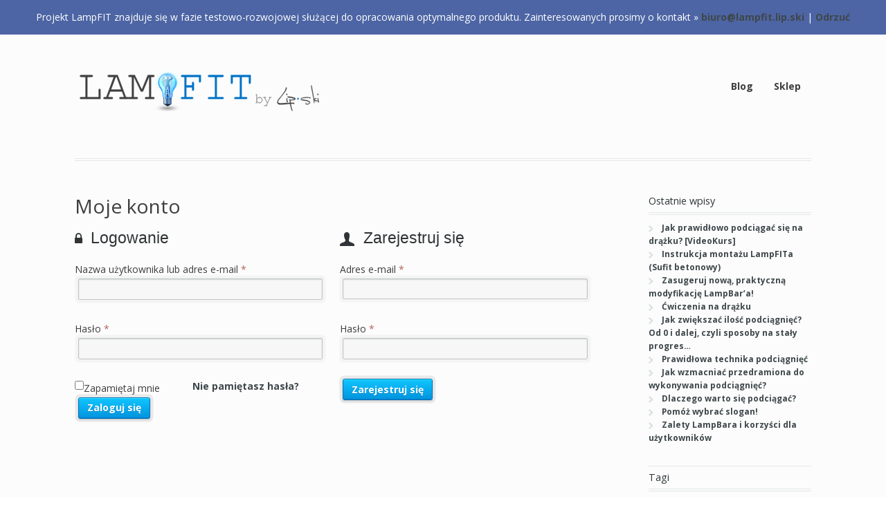

--- FILE ---
content_type: text/html; charset=UTF-8
request_url: https://lampfit.lip.ski/moje-konto/
body_size: 12212
content:
<!DOCTYPE html>
<html lang="pl-PL" class=" ">
<head>

<meta charset="UTF-8" />

<title>Moje konto &#8902; LampFIT | LampoDrążek</title>
<meta http-equiv="Content-Type" content="text/html; charset=UTF-8" />
<link rel="stylesheet" type="text/css" href="https://lampfit.lip.ski/wp-content/themes/mystile/style.css" media="screen" />
<link rel="pingback" href="https://lampfit.lip.ski/xmlrpc.php" />
<meta name='robots' content='noindex, follow' />

	<!-- This site is optimized with the Yoast SEO plugin v21.6 - https://yoast.com/wordpress/plugins/seo/ -->
	<link rel="canonical" href="https://lampfit.lip.ski/moje-konto/" />
	<meta property="og:locale" content="pl_PL" />
	<meta property="og:type" content="article" />
	<meta property="og:title" content="Moje konto &#8902; LampFIT | LampoDrążek" />
	<meta property="og:url" content="https://lampfit.lip.ski/moje-konto/" />
	<meta property="og:site_name" content="LampFIT | LampoDrążek" />
	<meta property="article:publisher" content="https://www.facebook.com/GrandInnovate" />
	<meta property="og:image" content="http://lampfit.lip.ski/wp-content/uploads/2016/04/lampfit_logo512.png" />
	<script type="application/ld+json" class="yoast-schema-graph">{"@context":"https://schema.org","@graph":[{"@type":"WebPage","@id":"https://lampfit.lip.ski/moje-konto/","url":"https://lampfit.lip.ski/moje-konto/","name":"Moje konto &#8902; LampFIT | LampoDrążek","isPartOf":{"@id":"https://lampfit.lip.ski/#website"},"datePublished":"2013-03-13T11:51:31+00:00","dateModified":"2013-03-13T11:51:31+00:00","breadcrumb":{"@id":"https://lampfit.lip.ski/moje-konto/#breadcrumb"},"inLanguage":"pl-PL","potentialAction":[{"@type":"ReadAction","target":["https://lampfit.lip.ski/moje-konto/"]}]},{"@type":"BreadcrumbList","@id":"https://lampfit.lip.ski/moje-konto/#breadcrumb","itemListElement":[{"@type":"ListItem","position":1,"name":"Strona główna","item":"https://lampfit.lip.ski/"},{"@type":"ListItem","position":2,"name":"Moje konto"}]},{"@type":"WebSite","@id":"https://lampfit.lip.ski/#website","url":"https://lampfit.lip.ski/","name":"LampFIT | LampoDrążek","description":"Lampy do... treningu i nie tylko!","publisher":{"@id":"https://lampfit.lip.ski/#organization"},"potentialAction":[{"@type":"SearchAction","target":{"@type":"EntryPoint","urlTemplate":"https://lampfit.lip.ski/?s={search_term_string}"},"query-input":"required name=search_term_string"}],"inLanguage":"pl-PL"},{"@type":"Organization","@id":"https://lampfit.lip.ski/#organization","name":"Grand Innovate","url":"https://lampfit.lip.ski/","logo":{"@type":"ImageObject","inLanguage":"pl-PL","@id":"https://lampfit.lip.ski/#/schema/logo/image/","url":"http://lampfit.lip.ski/wp-content/uploads/2016/04/lampfit_logo.png","contentUrl":"http://lampfit.lip.ski/wp-content/uploads/2016/04/lampfit_logo.png","width":400,"height":60,"caption":"Grand Innovate"},"image":{"@id":"https://lampfit.lip.ski/#/schema/logo/image/"},"sameAs":["https://www.facebook.com/GrandInnovate","https://twitter.com/GrandSyndicate","https://www.youtube.com/c/LipSkiGrandInnovate"]}]}</script>
	<!-- / Yoast SEO plugin. -->


<link rel='dns-prefetch' href='//stats.wp.com' />
<link rel="alternate" type="application/rss+xml" title="LampFIT | LampoDrążek &raquo; Kanał z wpisami" href="https://lampfit.lip.ski/feed/" />
<link rel="alternate" type="application/rss+xml" title="LampFIT | LampoDrążek &raquo; Kanał z komentarzami" href="https://lampfit.lip.ski/comments/feed/" />
<link rel="alternate" type="application/rss+xml" title="LampFIT | LampoDrążek &raquo; Moje konto Kanał z komentarzami" href="https://lampfit.lip.ski/moje-konto/feed/" />
		<!-- This site uses the Google Analytics by ExactMetrics plugin v7.22.0 - Using Analytics tracking - https://www.exactmetrics.com/ -->
							<script src="//www.googletagmanager.com/gtag/js?id=G-YTFR1YP4GR"  data-cfasync="false" data-wpfc-render="false" type="text/javascript" async></script>
			<script data-cfasync="false" data-wpfc-render="false" type="text/javascript">
				var em_version = '7.22.0';
				var em_track_user = true;
				var em_no_track_reason = '';
				
								var disableStrs = [
										'ga-disable-G-YTFR1YP4GR',
									];

				/* Function to detect opted out users */
				function __gtagTrackerIsOptedOut() {
					for (var index = 0; index < disableStrs.length; index++) {
						if (document.cookie.indexOf(disableStrs[index] + '=true') > -1) {
							return true;
						}
					}

					return false;
				}

				/* Disable tracking if the opt-out cookie exists. */
				if (__gtagTrackerIsOptedOut()) {
					for (var index = 0; index < disableStrs.length; index++) {
						window[disableStrs[index]] = true;
					}
				}

				/* Opt-out function */
				function __gtagTrackerOptout() {
					for (var index = 0; index < disableStrs.length; index++) {
						document.cookie = disableStrs[index] + '=true; expires=Thu, 31 Dec 2099 23:59:59 UTC; path=/';
						window[disableStrs[index]] = true;
					}
				}

				if ('undefined' === typeof gaOptout) {
					function gaOptout() {
						__gtagTrackerOptout();
					}
				}
								window.dataLayer = window.dataLayer || [];

				window.ExactMetricsDualTracker = {
					helpers: {},
					trackers: {},
				};
				if (em_track_user) {
					function __gtagDataLayer() {
						dataLayer.push(arguments);
					}

					function __gtagTracker(type, name, parameters) {
						if (!parameters) {
							parameters = {};
						}

						if (parameters.send_to) {
							__gtagDataLayer.apply(null, arguments);
							return;
						}

						if (type === 'event') {
														parameters.send_to = exactmetrics_frontend.v4_id;
							var hookName = name;
							if (typeof parameters['event_category'] !== 'undefined') {
								hookName = parameters['event_category'] + ':' + name;
							}

							if (typeof ExactMetricsDualTracker.trackers[hookName] !== 'undefined') {
								ExactMetricsDualTracker.trackers[hookName](parameters);
							} else {
								__gtagDataLayer('event', name, parameters);
							}
							
						} else {
							__gtagDataLayer.apply(null, arguments);
						}
					}

					__gtagTracker('js', new Date());
					__gtagTracker('set', {
						'developer_id.dNDMyYj': true,
											});
										__gtagTracker('config', 'G-YTFR1YP4GR', {"forceSSL":"true","link_attribution":"true"} );
															window.gtag = __gtagTracker;										(function () {
						/* https://developers.google.com/analytics/devguides/collection/analyticsjs/ */
						/* ga and __gaTracker compatibility shim. */
						var noopfn = function () {
							return null;
						};
						var newtracker = function () {
							return new Tracker();
						};
						var Tracker = function () {
							return null;
						};
						var p = Tracker.prototype;
						p.get = noopfn;
						p.set = noopfn;
						p.send = function () {
							var args = Array.prototype.slice.call(arguments);
							args.unshift('send');
							__gaTracker.apply(null, args);
						};
						var __gaTracker = function () {
							var len = arguments.length;
							if (len === 0) {
								return;
							}
							var f = arguments[len - 1];
							if (typeof f !== 'object' || f === null || typeof f.hitCallback !== 'function') {
								if ('send' === arguments[0]) {
									var hitConverted, hitObject = false, action;
									if ('event' === arguments[1]) {
										if ('undefined' !== typeof arguments[3]) {
											hitObject = {
												'eventAction': arguments[3],
												'eventCategory': arguments[2],
												'eventLabel': arguments[4],
												'value': arguments[5] ? arguments[5] : 1,
											}
										}
									}
									if ('pageview' === arguments[1]) {
										if ('undefined' !== typeof arguments[2]) {
											hitObject = {
												'eventAction': 'page_view',
												'page_path': arguments[2],
											}
										}
									}
									if (typeof arguments[2] === 'object') {
										hitObject = arguments[2];
									}
									if (typeof arguments[5] === 'object') {
										Object.assign(hitObject, arguments[5]);
									}
									if ('undefined' !== typeof arguments[1].hitType) {
										hitObject = arguments[1];
										if ('pageview' === hitObject.hitType) {
											hitObject.eventAction = 'page_view';
										}
									}
									if (hitObject) {
										action = 'timing' === arguments[1].hitType ? 'timing_complete' : hitObject.eventAction;
										hitConverted = mapArgs(hitObject);
										__gtagTracker('event', action, hitConverted);
									}
								}
								return;
							}

							function mapArgs(args) {
								var arg, hit = {};
								var gaMap = {
									'eventCategory': 'event_category',
									'eventAction': 'event_action',
									'eventLabel': 'event_label',
									'eventValue': 'event_value',
									'nonInteraction': 'non_interaction',
									'timingCategory': 'event_category',
									'timingVar': 'name',
									'timingValue': 'value',
									'timingLabel': 'event_label',
									'page': 'page_path',
									'location': 'page_location',
									'title': 'page_title',
									'referrer' : 'page_referrer',
								};
								for (arg in args) {
																		if (!(!args.hasOwnProperty(arg) || !gaMap.hasOwnProperty(arg))) {
										hit[gaMap[arg]] = args[arg];
									} else {
										hit[arg] = args[arg];
									}
								}
								return hit;
							}

							try {
								f.hitCallback();
							} catch (ex) {
							}
						};
						__gaTracker.create = newtracker;
						__gaTracker.getByName = newtracker;
						__gaTracker.getAll = function () {
							return [];
						};
						__gaTracker.remove = noopfn;
						__gaTracker.loaded = true;
						window['__gaTracker'] = __gaTracker;
					})();
									} else {
										console.log("");
					(function () {
						function __gtagTracker() {
							return null;
						}

						window['__gtagTracker'] = __gtagTracker;
						window['gtag'] = __gtagTracker;
					})();
									}
			</script>
				<!-- / Google Analytics by ExactMetrics -->
		<script type="text/javascript">
/* <![CDATA[ */
window._wpemojiSettings = {"baseUrl":"https:\/\/s.w.org\/images\/core\/emoji\/14.0.0\/72x72\/","ext":".png","svgUrl":"https:\/\/s.w.org\/images\/core\/emoji\/14.0.0\/svg\/","svgExt":".svg","source":{"concatemoji":"https:\/\/lampfit.lip.ski\/wp-includes\/js\/wp-emoji-release.min.js?ver=6.4.7"}};
/*! This file is auto-generated */
!function(i,n){var o,s,e;function c(e){try{var t={supportTests:e,timestamp:(new Date).valueOf()};sessionStorage.setItem(o,JSON.stringify(t))}catch(e){}}function p(e,t,n){e.clearRect(0,0,e.canvas.width,e.canvas.height),e.fillText(t,0,0);var t=new Uint32Array(e.getImageData(0,0,e.canvas.width,e.canvas.height).data),r=(e.clearRect(0,0,e.canvas.width,e.canvas.height),e.fillText(n,0,0),new Uint32Array(e.getImageData(0,0,e.canvas.width,e.canvas.height).data));return t.every(function(e,t){return e===r[t]})}function u(e,t,n){switch(t){case"flag":return n(e,"\ud83c\udff3\ufe0f\u200d\u26a7\ufe0f","\ud83c\udff3\ufe0f\u200b\u26a7\ufe0f")?!1:!n(e,"\ud83c\uddfa\ud83c\uddf3","\ud83c\uddfa\u200b\ud83c\uddf3")&&!n(e,"\ud83c\udff4\udb40\udc67\udb40\udc62\udb40\udc65\udb40\udc6e\udb40\udc67\udb40\udc7f","\ud83c\udff4\u200b\udb40\udc67\u200b\udb40\udc62\u200b\udb40\udc65\u200b\udb40\udc6e\u200b\udb40\udc67\u200b\udb40\udc7f");case"emoji":return!n(e,"\ud83e\udef1\ud83c\udffb\u200d\ud83e\udef2\ud83c\udfff","\ud83e\udef1\ud83c\udffb\u200b\ud83e\udef2\ud83c\udfff")}return!1}function f(e,t,n){var r="undefined"!=typeof WorkerGlobalScope&&self instanceof WorkerGlobalScope?new OffscreenCanvas(300,150):i.createElement("canvas"),a=r.getContext("2d",{willReadFrequently:!0}),o=(a.textBaseline="top",a.font="600 32px Arial",{});return e.forEach(function(e){o[e]=t(a,e,n)}),o}function t(e){var t=i.createElement("script");t.src=e,t.defer=!0,i.head.appendChild(t)}"undefined"!=typeof Promise&&(o="wpEmojiSettingsSupports",s=["flag","emoji"],n.supports={everything:!0,everythingExceptFlag:!0},e=new Promise(function(e){i.addEventListener("DOMContentLoaded",e,{once:!0})}),new Promise(function(t){var n=function(){try{var e=JSON.parse(sessionStorage.getItem(o));if("object"==typeof e&&"number"==typeof e.timestamp&&(new Date).valueOf()<e.timestamp+604800&&"object"==typeof e.supportTests)return e.supportTests}catch(e){}return null}();if(!n){if("undefined"!=typeof Worker&&"undefined"!=typeof OffscreenCanvas&&"undefined"!=typeof URL&&URL.createObjectURL&&"undefined"!=typeof Blob)try{var e="postMessage("+f.toString()+"("+[JSON.stringify(s),u.toString(),p.toString()].join(",")+"));",r=new Blob([e],{type:"text/javascript"}),a=new Worker(URL.createObjectURL(r),{name:"wpTestEmojiSupports"});return void(a.onmessage=function(e){c(n=e.data),a.terminate(),t(n)})}catch(e){}c(n=f(s,u,p))}t(n)}).then(function(e){for(var t in e)n.supports[t]=e[t],n.supports.everything=n.supports.everything&&n.supports[t],"flag"!==t&&(n.supports.everythingExceptFlag=n.supports.everythingExceptFlag&&n.supports[t]);n.supports.everythingExceptFlag=n.supports.everythingExceptFlag&&!n.supports.flag,n.DOMReady=!1,n.readyCallback=function(){n.DOMReady=!0}}).then(function(){return e}).then(function(){var e;n.supports.everything||(n.readyCallback(),(e=n.source||{}).concatemoji?t(e.concatemoji):e.wpemoji&&e.twemoji&&(t(e.twemoji),t(e.wpemoji)))}))}((window,document),window._wpemojiSettings);
/* ]]> */
</script>
<link rel='stylesheet' id='woo-layout-css' href='https://lampfit.lip.ski/wp-content/themes/mystile/css/layout.css?ver=6.4.7' type='text/css' media='all' />
<style id='wp-emoji-styles-inline-css' type='text/css'>

	img.wp-smiley, img.emoji {
		display: inline !important;
		border: none !important;
		box-shadow: none !important;
		height: 1em !important;
		width: 1em !important;
		margin: 0 0.07em !important;
		vertical-align: -0.1em !important;
		background: none !important;
		padding: 0 !important;
	}
</style>
<link rel='stylesheet' id='wp-block-library-css' href='https://lampfit.lip.ski/wp-includes/css/dist/block-library/style.min.css?ver=6.4.7' type='text/css' media='all' />
<style id='classic-theme-styles-inline-css' type='text/css'>
/*! This file is auto-generated */
.wp-block-button__link{color:#fff;background-color:#32373c;border-radius:9999px;box-shadow:none;text-decoration:none;padding:calc(.667em + 2px) calc(1.333em + 2px);font-size:1.125em}.wp-block-file__button{background:#32373c;color:#fff;text-decoration:none}
</style>
<style id='global-styles-inline-css' type='text/css'>
body{--wp--preset--color--black: #000000;--wp--preset--color--cyan-bluish-gray: #abb8c3;--wp--preset--color--white: #ffffff;--wp--preset--color--pale-pink: #f78da7;--wp--preset--color--vivid-red: #cf2e2e;--wp--preset--color--luminous-vivid-orange: #ff6900;--wp--preset--color--luminous-vivid-amber: #fcb900;--wp--preset--color--light-green-cyan: #7bdcb5;--wp--preset--color--vivid-green-cyan: #00d084;--wp--preset--color--pale-cyan-blue: #8ed1fc;--wp--preset--color--vivid-cyan-blue: #0693e3;--wp--preset--color--vivid-purple: #9b51e0;--wp--preset--gradient--vivid-cyan-blue-to-vivid-purple: linear-gradient(135deg,rgba(6,147,227,1) 0%,rgb(155,81,224) 100%);--wp--preset--gradient--light-green-cyan-to-vivid-green-cyan: linear-gradient(135deg,rgb(122,220,180) 0%,rgb(0,208,130) 100%);--wp--preset--gradient--luminous-vivid-amber-to-luminous-vivid-orange: linear-gradient(135deg,rgba(252,185,0,1) 0%,rgba(255,105,0,1) 100%);--wp--preset--gradient--luminous-vivid-orange-to-vivid-red: linear-gradient(135deg,rgba(255,105,0,1) 0%,rgb(207,46,46) 100%);--wp--preset--gradient--very-light-gray-to-cyan-bluish-gray: linear-gradient(135deg,rgb(238,238,238) 0%,rgb(169,184,195) 100%);--wp--preset--gradient--cool-to-warm-spectrum: linear-gradient(135deg,rgb(74,234,220) 0%,rgb(151,120,209) 20%,rgb(207,42,186) 40%,rgb(238,44,130) 60%,rgb(251,105,98) 80%,rgb(254,248,76) 100%);--wp--preset--gradient--blush-light-purple: linear-gradient(135deg,rgb(255,206,236) 0%,rgb(152,150,240) 100%);--wp--preset--gradient--blush-bordeaux: linear-gradient(135deg,rgb(254,205,165) 0%,rgb(254,45,45) 50%,rgb(107,0,62) 100%);--wp--preset--gradient--luminous-dusk: linear-gradient(135deg,rgb(255,203,112) 0%,rgb(199,81,192) 50%,rgb(65,88,208) 100%);--wp--preset--gradient--pale-ocean: linear-gradient(135deg,rgb(255,245,203) 0%,rgb(182,227,212) 50%,rgb(51,167,181) 100%);--wp--preset--gradient--electric-grass: linear-gradient(135deg,rgb(202,248,128) 0%,rgb(113,206,126) 100%);--wp--preset--gradient--midnight: linear-gradient(135deg,rgb(2,3,129) 0%,rgb(40,116,252) 100%);--wp--preset--font-size--small: 13px;--wp--preset--font-size--medium: 20px;--wp--preset--font-size--large: 36px;--wp--preset--font-size--x-large: 42px;--wp--preset--spacing--20: 0.44rem;--wp--preset--spacing--30: 0.67rem;--wp--preset--spacing--40: 1rem;--wp--preset--spacing--50: 1.5rem;--wp--preset--spacing--60: 2.25rem;--wp--preset--spacing--70: 3.38rem;--wp--preset--spacing--80: 5.06rem;--wp--preset--shadow--natural: 6px 6px 9px rgba(0, 0, 0, 0.2);--wp--preset--shadow--deep: 12px 12px 50px rgba(0, 0, 0, 0.4);--wp--preset--shadow--sharp: 6px 6px 0px rgba(0, 0, 0, 0.2);--wp--preset--shadow--outlined: 6px 6px 0px -3px rgba(255, 255, 255, 1), 6px 6px rgba(0, 0, 0, 1);--wp--preset--shadow--crisp: 6px 6px 0px rgba(0, 0, 0, 1);}:where(.is-layout-flex){gap: 0.5em;}:where(.is-layout-grid){gap: 0.5em;}body .is-layout-flow > .alignleft{float: left;margin-inline-start: 0;margin-inline-end: 2em;}body .is-layout-flow > .alignright{float: right;margin-inline-start: 2em;margin-inline-end: 0;}body .is-layout-flow > .aligncenter{margin-left: auto !important;margin-right: auto !important;}body .is-layout-constrained > .alignleft{float: left;margin-inline-start: 0;margin-inline-end: 2em;}body .is-layout-constrained > .alignright{float: right;margin-inline-start: 2em;margin-inline-end: 0;}body .is-layout-constrained > .aligncenter{margin-left: auto !important;margin-right: auto !important;}body .is-layout-constrained > :where(:not(.alignleft):not(.alignright):not(.alignfull)){max-width: var(--wp--style--global--content-size);margin-left: auto !important;margin-right: auto !important;}body .is-layout-constrained > .alignwide{max-width: var(--wp--style--global--wide-size);}body .is-layout-flex{display: flex;}body .is-layout-flex{flex-wrap: wrap;align-items: center;}body .is-layout-flex > *{margin: 0;}body .is-layout-grid{display: grid;}body .is-layout-grid > *{margin: 0;}:where(.wp-block-columns.is-layout-flex){gap: 2em;}:where(.wp-block-columns.is-layout-grid){gap: 2em;}:where(.wp-block-post-template.is-layout-flex){gap: 1.25em;}:where(.wp-block-post-template.is-layout-grid){gap: 1.25em;}.has-black-color{color: var(--wp--preset--color--black) !important;}.has-cyan-bluish-gray-color{color: var(--wp--preset--color--cyan-bluish-gray) !important;}.has-white-color{color: var(--wp--preset--color--white) !important;}.has-pale-pink-color{color: var(--wp--preset--color--pale-pink) !important;}.has-vivid-red-color{color: var(--wp--preset--color--vivid-red) !important;}.has-luminous-vivid-orange-color{color: var(--wp--preset--color--luminous-vivid-orange) !important;}.has-luminous-vivid-amber-color{color: var(--wp--preset--color--luminous-vivid-amber) !important;}.has-light-green-cyan-color{color: var(--wp--preset--color--light-green-cyan) !important;}.has-vivid-green-cyan-color{color: var(--wp--preset--color--vivid-green-cyan) !important;}.has-pale-cyan-blue-color{color: var(--wp--preset--color--pale-cyan-blue) !important;}.has-vivid-cyan-blue-color{color: var(--wp--preset--color--vivid-cyan-blue) !important;}.has-vivid-purple-color{color: var(--wp--preset--color--vivid-purple) !important;}.has-black-background-color{background-color: var(--wp--preset--color--black) !important;}.has-cyan-bluish-gray-background-color{background-color: var(--wp--preset--color--cyan-bluish-gray) !important;}.has-white-background-color{background-color: var(--wp--preset--color--white) !important;}.has-pale-pink-background-color{background-color: var(--wp--preset--color--pale-pink) !important;}.has-vivid-red-background-color{background-color: var(--wp--preset--color--vivid-red) !important;}.has-luminous-vivid-orange-background-color{background-color: var(--wp--preset--color--luminous-vivid-orange) !important;}.has-luminous-vivid-amber-background-color{background-color: var(--wp--preset--color--luminous-vivid-amber) !important;}.has-light-green-cyan-background-color{background-color: var(--wp--preset--color--light-green-cyan) !important;}.has-vivid-green-cyan-background-color{background-color: var(--wp--preset--color--vivid-green-cyan) !important;}.has-pale-cyan-blue-background-color{background-color: var(--wp--preset--color--pale-cyan-blue) !important;}.has-vivid-cyan-blue-background-color{background-color: var(--wp--preset--color--vivid-cyan-blue) !important;}.has-vivid-purple-background-color{background-color: var(--wp--preset--color--vivid-purple) !important;}.has-black-border-color{border-color: var(--wp--preset--color--black) !important;}.has-cyan-bluish-gray-border-color{border-color: var(--wp--preset--color--cyan-bluish-gray) !important;}.has-white-border-color{border-color: var(--wp--preset--color--white) !important;}.has-pale-pink-border-color{border-color: var(--wp--preset--color--pale-pink) !important;}.has-vivid-red-border-color{border-color: var(--wp--preset--color--vivid-red) !important;}.has-luminous-vivid-orange-border-color{border-color: var(--wp--preset--color--luminous-vivid-orange) !important;}.has-luminous-vivid-amber-border-color{border-color: var(--wp--preset--color--luminous-vivid-amber) !important;}.has-light-green-cyan-border-color{border-color: var(--wp--preset--color--light-green-cyan) !important;}.has-vivid-green-cyan-border-color{border-color: var(--wp--preset--color--vivid-green-cyan) !important;}.has-pale-cyan-blue-border-color{border-color: var(--wp--preset--color--pale-cyan-blue) !important;}.has-vivid-cyan-blue-border-color{border-color: var(--wp--preset--color--vivid-cyan-blue) !important;}.has-vivid-purple-border-color{border-color: var(--wp--preset--color--vivid-purple) !important;}.has-vivid-cyan-blue-to-vivid-purple-gradient-background{background: var(--wp--preset--gradient--vivid-cyan-blue-to-vivid-purple) !important;}.has-light-green-cyan-to-vivid-green-cyan-gradient-background{background: var(--wp--preset--gradient--light-green-cyan-to-vivid-green-cyan) !important;}.has-luminous-vivid-amber-to-luminous-vivid-orange-gradient-background{background: var(--wp--preset--gradient--luminous-vivid-amber-to-luminous-vivid-orange) !important;}.has-luminous-vivid-orange-to-vivid-red-gradient-background{background: var(--wp--preset--gradient--luminous-vivid-orange-to-vivid-red) !important;}.has-very-light-gray-to-cyan-bluish-gray-gradient-background{background: var(--wp--preset--gradient--very-light-gray-to-cyan-bluish-gray) !important;}.has-cool-to-warm-spectrum-gradient-background{background: var(--wp--preset--gradient--cool-to-warm-spectrum) !important;}.has-blush-light-purple-gradient-background{background: var(--wp--preset--gradient--blush-light-purple) !important;}.has-blush-bordeaux-gradient-background{background: var(--wp--preset--gradient--blush-bordeaux) !important;}.has-luminous-dusk-gradient-background{background: var(--wp--preset--gradient--luminous-dusk) !important;}.has-pale-ocean-gradient-background{background: var(--wp--preset--gradient--pale-ocean) !important;}.has-electric-grass-gradient-background{background: var(--wp--preset--gradient--electric-grass) !important;}.has-midnight-gradient-background{background: var(--wp--preset--gradient--midnight) !important;}.has-small-font-size{font-size: var(--wp--preset--font-size--small) !important;}.has-medium-font-size{font-size: var(--wp--preset--font-size--medium) !important;}.has-large-font-size{font-size: var(--wp--preset--font-size--large) !important;}.has-x-large-font-size{font-size: var(--wp--preset--font-size--x-large) !important;}
.wp-block-navigation a:where(:not(.wp-element-button)){color: inherit;}
:where(.wp-block-post-template.is-layout-flex){gap: 1.25em;}:where(.wp-block-post-template.is-layout-grid){gap: 1.25em;}
:where(.wp-block-columns.is-layout-flex){gap: 2em;}:where(.wp-block-columns.is-layout-grid){gap: 2em;}
.wp-block-pullquote{font-size: 1.5em;line-height: 1.6;}
</style>
<link rel='stylesheet' id='select2-css' href='https://lampfit.lip.ski/wp-content/plugins/woocommerce/assets/css/select2.css?ver=8.3.1' type='text/css' media='all' />
<style id='woocommerce-inline-inline-css' type='text/css'>
.woocommerce form .form-row .required { visibility: visible; }
</style>
<script type="text/javascript" src="https://lampfit.lip.ski/wp-includes/js/dist/vendor/wp-polyfill-inert.min.js?ver=3.1.2" id="wp-polyfill-inert-js"></script>
<script type="text/javascript" src="https://lampfit.lip.ski/wp-includes/js/dist/vendor/regenerator-runtime.min.js?ver=0.14.0" id="regenerator-runtime-js"></script>
<script type="text/javascript" src="https://lampfit.lip.ski/wp-includes/js/dist/vendor/wp-polyfill.min.js?ver=3.15.0" id="wp-polyfill-js"></script>
<script type="text/javascript" src="https://lampfit.lip.ski/wp-includes/js/dist/hooks.min.js?ver=c6aec9a8d4e5a5d543a1" id="wp-hooks-js"></script>
<script type="text/javascript" src="https://stats.wp.com/w.js?ver=202545" id="woo-tracks-js"></script>
<script type="text/javascript" src="https://lampfit.lip.ski/wp-content/plugins/google-analytics-dashboard-for-wp/assets/js/frontend-gtag.min.js?ver=7.22.0" id="exactmetrics-frontend-script-js"></script>
<script data-cfasync="false" data-wpfc-render="false" type="text/javascript" id='exactmetrics-frontend-script-js-extra'>/* <![CDATA[ */
var exactmetrics_frontend = {"js_events_tracking":"true","download_extensions":"doc,pdf,ppt,zip,xls,docx,pptx,xlsx","inbound_paths":"[{\"path\":\"\\\/go\\\/\",\"label\":\"affiliate\"},{\"path\":\"\\\/recommend\\\/\",\"label\":\"affiliate\"}]","home_url":"https:\/\/lampfit.lip.ski","hash_tracking":"false","v4_id":"G-YTFR1YP4GR"};/* ]]> */
</script>
<script type="text/javascript" src="https://lampfit.lip.ski/wp-includes/js/jquery/jquery.min.js?ver=3.7.1" id="jquery-core-js"></script>
<script type="text/javascript" src="https://lampfit.lip.ski/wp-includes/js/jquery/jquery-migrate.min.js?ver=3.4.1" id="jquery-migrate-js"></script>
<script type="text/javascript" src="https://lampfit.lip.ski/wp-content/plugins/woocommerce/assets/js/jquery-blockui/jquery.blockUI.min.js?ver=2.7.0-wc.8.3.1" id="jquery-blockui-js" defer="defer" data-wp-strategy="defer"></script>
<script type="text/javascript" id="wc-add-to-cart-js-extra">
/* <![CDATA[ */
var wc_add_to_cart_params = {"ajax_url":"\/wp-admin\/admin-ajax.php","wc_ajax_url":"\/?wc-ajax=%%endpoint%%","i18n_view_cart":"Zobacz koszyk","cart_url":"https:\/\/lampfit.lip.ski\/koszyk\/","is_cart":"","cart_redirect_after_add":"no"};
/* ]]> */
</script>
<script type="text/javascript" src="https://lampfit.lip.ski/wp-content/plugins/woocommerce/assets/js/frontend/add-to-cart.min.js?ver=8.3.1" id="wc-add-to-cart-js" defer="defer" data-wp-strategy="defer"></script>
<script type="text/javascript" src="https://lampfit.lip.ski/wp-content/plugins/woocommerce/assets/js/selectWoo/selectWoo.full.min.js?ver=1.0.9-wc.8.3.1" id="selectWoo-js" defer="defer" data-wp-strategy="defer"></script>
<script type="text/javascript" id="zxcvbn-async-js-extra">
/* <![CDATA[ */
var _zxcvbnSettings = {"src":"https:\/\/lampfit.lip.ski\/wp-includes\/js\/zxcvbn.min.js"};
/* ]]> */
</script>
<script type="text/javascript" src="https://lampfit.lip.ski/wp-includes/js/zxcvbn-async.min.js?ver=1.0" id="zxcvbn-async-js"></script>
<script type="text/javascript" src="https://lampfit.lip.ski/wp-includes/js/dist/i18n.min.js?ver=7701b0c3857f914212ef" id="wp-i18n-js"></script>
<script type="text/javascript" id="wp-i18n-js-after">
/* <![CDATA[ */
wp.i18n.setLocaleData( { 'text direction\u0004ltr': [ 'ltr' ] } );
/* ]]> */
</script>
<script type="text/javascript" id="password-strength-meter-js-extra">
/* <![CDATA[ */
var pwsL10n = {"unknown":"Nieznana si\u0142a has\u0142a","short":"Bardzo s\u0142abe","bad":"S\u0142abe","good":"\u015arednie","strong":"Silne","mismatch":"Niezgodno\u015b\u0107 hase\u0142"};
/* ]]> */
</script>
<script type="text/javascript" id="password-strength-meter-js-translations">
/* <![CDATA[ */
( function( domain, translations ) {
	var localeData = translations.locale_data[ domain ] || translations.locale_data.messages;
	localeData[""].domain = domain;
	wp.i18n.setLocaleData( localeData, domain );
} )( "default", {"translation-revision-date":"2025-07-14 07:42:07+0000","generator":"GlotPress\/4.0.1","domain":"messages","locale_data":{"messages":{"":{"domain":"messages","plural-forms":"nplurals=3; plural=(n == 1) ? 0 : ((n % 10 >= 2 && n % 10 <= 4 && (n % 100 < 12 || n % 100 > 14)) ? 1 : 2);","lang":"pl"},"%1$s is deprecated since version %2$s! Use %3$s instead. Please consider writing more inclusive code.":["Funkcja %1$s jest przestarza\u0142a od wersji %2$s! U\u017cyj zamiast tego %3$s. Pomy\u015bl o pisaniu bardziej sp\u00f3jnego kodu."]}},"comment":{"reference":"wp-admin\/js\/password-strength-meter.js"}} );
/* ]]> */
</script>
<script type="text/javascript" src="https://lampfit.lip.ski/wp-admin/js/password-strength-meter.min.js?ver=6.4.7" id="password-strength-meter-js"></script>
<script type="text/javascript" id="wc-password-strength-meter-js-extra">
/* <![CDATA[ */
var wc_password_strength_meter_params = {"min_password_strength":"3","stop_checkout":"","i18n_password_error":"Prosz\u0119 wpisa\u0107 mocniejsze has\u0142o.","i18n_password_hint":"Rada: has\u0142o powinno zawiera\u0107 przynajmniej dwana\u015bcie znak\u00f3w. Aby by\u0142o silniejsze, u\u017cyj ma\u0142ych i wielkich liter, cyfr oraz znak\u00f3w takich jak: ! \" ? $ % ^ & )."};
/* ]]> */
</script>
<script type="text/javascript" src="https://lampfit.lip.ski/wp-content/plugins/woocommerce/assets/js/frontend/password-strength-meter.min.js?ver=8.3.1" id="wc-password-strength-meter-js" defer="defer" data-wp-strategy="defer"></script>
<script type="text/javascript" src="https://lampfit.lip.ski/wp-content/plugins/woocommerce/assets/js/js-cookie/js.cookie.min.js?ver=2.1.4-wc.8.3.1" id="js-cookie-js" defer="defer" data-wp-strategy="defer"></script>
<script type="text/javascript" id="woocommerce-js-extra">
/* <![CDATA[ */
var woocommerce_params = {"ajax_url":"\/wp-admin\/admin-ajax.php","wc_ajax_url":"\/?wc-ajax=%%endpoint%%"};
/* ]]> */
</script>
<script type="text/javascript" src="https://lampfit.lip.ski/wp-content/plugins/woocommerce/assets/js/frontend/woocommerce.min.js?ver=8.3.1" id="woocommerce-js" defer="defer" data-wp-strategy="defer"></script>
<script type="text/javascript" id="WCPAY_ASSETS-js-extra">
/* <![CDATA[ */
var wcpayAssets = {"url":"https:\/\/lampfit.lip.ski\/wp-content\/plugins\/woocommerce-payments\/dist\/"};
/* ]]> */
</script>
<script type="text/javascript" src="https://lampfit.lip.ski/wp-content/themes/mystile/includes/js/third-party.js?ver=6.4.7" id="third party-js"></script>
<script type="text/javascript" src="https://lampfit.lip.ski/wp-content/themes/mystile/includes/js/general.js?ver=6.4.7" id="general-js"></script>
<link rel="https://api.w.org/" href="https://lampfit.lip.ski/wp-json/" /><link rel="alternate" type="application/json" href="https://lampfit.lip.ski/wp-json/wp/v2/pages/9" /><link rel="EditURI" type="application/rsd+xml" title="RSD" href="https://lampfit.lip.ski/xmlrpc.php?rsd" />
<meta name="generator" content="WordPress 6.4.7" />
<meta name="generator" content="WooCommerce 8.3.1" />
<link rel='shortlink' href='https://lampfit.lip.ski/?p=9' />
<link rel="alternate" type="application/json+oembed" href="https://lampfit.lip.ski/wp-json/oembed/1.0/embed?url=https%3A%2F%2Flampfit.lip.ski%2Fmoje-konto%2F" />
<link rel="alternate" type="text/xml+oembed" href="https://lampfit.lip.ski/wp-json/oembed/1.0/embed?url=https%3A%2F%2Flampfit.lip.ski%2Fmoje-konto%2F&#038;format=xml" />

<!-- Theme version -->
<meta name="generator" content="Mystile 1.3.17" />
<meta name="generator" content="WooFramework 6.2.9" />

<!-- Always force latest IE rendering engine (even in intranet) & Chrome Frame -->
<meta http-equiv="X-UA-Compatible" content="IE=edge,chrome=1" />

<!--  Mobile viewport scale | Disable user zooming as the layout is optimised -->
<meta name="viewport" content="width=device-width, initial-scale=1, maximum-scale=1">
<!--[if lt IE 9]>
<script src="https://lampfit.lip.ski/wp-content/themes/mystile/includes/js/respond-IE.js"></script>
<![endif]-->
	<noscript><style>.woocommerce-product-gallery{ opacity: 1 !important; }</style></noscript>
	<link rel="icon" href="https://lampfit.lip.ski/wp-content/uploads/2016/04/cropped-lampfit_logo512-90x90.png" sizes="32x32" />
<link rel="icon" href="https://lampfit.lip.ski/wp-content/uploads/2016/04/cropped-lampfit_logo512-235x235.png" sizes="192x192" />
<link rel="apple-touch-icon" href="https://lampfit.lip.ski/wp-content/uploads/2016/04/cropped-lampfit_logo512-235x235.png" />
<meta name="msapplication-TileImage" content="https://lampfit.lip.ski/wp-content/uploads/2016/04/cropped-lampfit_logo512-300x300.png" />

<!-- Woo Custom Styling -->
<style type="text/css">
html { background: #ffffff !important; }
.homepage-banner h1, .homepage-banner .description { color: #000000 !important; }
</style>

<!-- Google Webfonts -->
<link href="https://fonts.googleapis.com/css?family=Open+Sans%3A300%2C300italic%2Cregular%2Citalic%2C600%2C600italic%2C700%2C700italic%2C800%2C800italic" rel="stylesheet" type="text/css" />

<!-- Woo Custom Typography -->
<style type="text/css">
body { font:normal 1.5em/1.5em 'Open Sans', arial, sans-serif;color:#3E3E3E; }
.nav a { font:normal 1em/1.4em 'Open Sans', arial, sans-serif;color:#3E3E3E; }
.page header h1 { font:normal 2em/1em 'Open Sans', arial, sans-serif;color:#3E3E3E; }
.post header h1, .post header h1 a:link, .post header h1 a:visited { font:normal 1.8em/1em 'Open Sans', arial, sans-serif;color:#3E3E3E; }
.post-meta { font:normal 1em/1em 'Open Sans', arial, sans-serif;color:#3E3E3E; }
.entry, .entry p { font:normal 1em/1.5em 'Open Sans', arial, sans-serif;color:#3E3E3E; } h1, h2, h3, h4, h5, h6 { font-family: Open Sans, arial, sans-serif; }
.widget h3 { font:normal 1.2em/1em 'Open Sans', arial, sans-serif;color:#3E3E3E; }
.widget h3 { font:normal 1.2em/1em 'Open Sans', arial, sans-serif;color:#3E3E3E; }
</style>

<!-- Alt Stylesheet -->
<link href="https://lampfit.lip.ski/wp-content/themes/mystile/styles/blue.css" rel="stylesheet" type="text/css" />

<!-- Custom Favicon -->
<link rel="shortcut icon" href="https://lampfit.lip.ski/wp-content/uploads/2013/03/favicon.ico"/>

<!-- Woo Shortcodes CSS -->
<link href="https://lampfit.lip.ski/wp-content/themes/mystile/functions/css/shortcodes.css" rel="stylesheet" type="text/css" />

<!-- Custom Stylesheet -->
<link href="https://lampfit.lip.ski/wp-content/themes/mystile/custom.css" rel="stylesheet" type="text/css" />

</head>

<body class="page-template-default page page-id-9 page-parent theme-mystile woocommerce-account woocommerce-page woocommerce-demo-store woocommerce-no-js chrome alt-style-blue layout-left-content ">

<div id="wrapper">



	<div id="top">
		<nav class="col-full" role="navigation">
						<ul id="top-nav" class="nav fl"><li id="menu-item-68" class="menu-item menu-item-type-custom menu-item-object-custom menu-item-home menu-item-68"><a href="http://lampfit.lip.ski/">Strona główna</a></li>
</ul>						<ul class="nav wc-nav">	<li class="cart">
	<a href="https://lampfit.lip.ski/koszyk/" title="View your shopping cart" class="cart-parent">
		<span>
	<span class="woocommerce-Price-amount amount"><bdi>0,00&nbsp;<span class="woocommerce-Price-currencySymbol">&#122;&#322;</span></bdi></span><span class="contents">0 items</span>	</span>
	</a>
	</li>
	<li class="checkout"><a href="https://lampfit.lip.ski/moje-konto/zamowienie/">Checkout</a></li><li class="search"><form role="search" method="get" id="searchform" action="https://lampfit.lip.ski/" >
    <label class="screen-reader-text" for="s">Search Products:</label>
    <input type="search" results=5 autosave="https://lampfit.lip.ski/" class="input-text" placeholder="Search Products" value="" name="s" id="s" />
    <input type="submit" class="button" id="searchsubmit" value="Search" />
    <input type="hidden" name="post_type" value="product" />
    </form></li></ul>		</nav>
	</div><!-- /#top -->



    
	<header id="header" class="col-full">



	    <hgroup>

	    	 						    <a id="logo" href="https://lampfit.lip.ski/" title="">
			    	<img src="https://lampfit.lip.ski/wp-content/uploads/2016/04/lampfit_logo.png" alt="LampFIT | LampoDrążek" />
			    </a>
		    
			<h1 class="site-title"><a href="https://lampfit.lip.ski/">LampFIT | LampoDrążek</a></h1>
			<h2 class="site-description">Lampy do&#8230; treningu i nie tylko!</h2>
			<h3 class="nav-toggle"><a href="#navigation"><mark class="websymbols">&#178;</mark> <span>Navigation</span></a></h3>

		</hgroup>

        
		<nav id="navigation" class="col-full" role="navigation">

			<ul id="main-nav" class="nav fr"><li id="menu-item-120" class="menu-item menu-item-type-post_type menu-item-object-page menu-item-120"><a href="https://lampfit.lip.ski/blog/">Blog</a></li>
<li id="menu-item-121" class="menu-item menu-item-type-post_type menu-item-object-page menu-item-121"><a href="https://lampfit.lip.ski/sklep/">Sklep</a></li>
</ul>
		</nav><!-- /#navigation -->

		
	</header><!-- /#header -->

	       
    <div id="content" class="page col-full">
    
    	    	
		<section id="main" class="col-left"> 			

                                                                   
            <article class="post-9 page type-page status-publish hentry">
				
				<header>
			    	<h1>Moje konto</h1>
				</header>
				
                <section class="entry">
                	<div class="woocommerce"><div class="woocommerce-notices-wrapper"></div>

<div class="u-columns col2-set" id="customer_login">

	<div class="u-column1 col-1">


		<h2>Logowanie</h2>

		<form class="woocommerce-form woocommerce-form-login login" method="post">

			
			<p class="woocommerce-form-row woocommerce-form-row--wide form-row form-row-wide">
				<label for="username">Nazwa użytkownika lub adres e-mail&nbsp;<span class="required">*</span></label>
				<input type="text" class="woocommerce-Input woocommerce-Input--text input-text" name="username" id="username" autocomplete="username" value="" />			</p>
			<p class="woocommerce-form-row woocommerce-form-row--wide form-row form-row-wide">
				<label for="password">Hasło&nbsp;<span class="required">*</span></label>
				<input class="woocommerce-Input woocommerce-Input--text input-text" type="password" name="password" id="password" autocomplete="current-password" />
			</p>

			
			<p class="form-row">
				<label class="woocommerce-form__label woocommerce-form__label-for-checkbox woocommerce-form-login__rememberme">
					<input class="woocommerce-form__input woocommerce-form__input-checkbox" name="rememberme" type="checkbox" id="rememberme" value="forever" /> <span>Zapamiętaj mnie</span>
				</label>
				<input type="hidden" id="woocommerce-login-nonce" name="woocommerce-login-nonce" value="7a4f09f139" /><input type="hidden" name="_wp_http_referer" value="/moje-konto/" />				<button type="submit" class="woocommerce-button button woocommerce-form-login__submit" name="login" value="Zaloguj się">Zaloguj się</button>
			</p>
			<p class="woocommerce-LostPassword lost_password">
				<a href="https://lampfit.lip.ski/moje-konto/lost-password/">Nie pamiętasz hasła?</a>
			</p>

			
		</form>


	</div>

	<div class="u-column2 col-2">

		<h2>Zarejestruj się</h2>

		<form method="post" class="woocommerce-form woocommerce-form-register register"  >

			
			
			<p class="woocommerce-form-row woocommerce-form-row--wide form-row form-row-wide">
				<label for="reg_email">Adres e-mail&nbsp;<span class="required">*</span></label>
				<input type="email" class="woocommerce-Input woocommerce-Input--text input-text" name="email" id="reg_email" autocomplete="email" value="" />			</p>

			
				<p class="woocommerce-form-row woocommerce-form-row--wide form-row form-row-wide">
					<label for="reg_password">Hasło&nbsp;<span class="required">*</span></label>
					<input type="password" class="woocommerce-Input woocommerce-Input--text input-text" name="password" id="reg_password" autocomplete="new-password" />
				</p>

			
			<div class="woocommerce-privacy-policy-text"></div>
			<p class="woocommerce-form-row form-row">
				<input type="hidden" id="woocommerce-register-nonce" name="woocommerce-register-nonce" value="23f0d20902" /><input type="hidden" name="_wp_http_referer" value="/moje-konto/" />				<button type="submit" class="woocommerce-Button woocommerce-button button woocommerce-form-register__submit" name="register" value="Zarejestruj się">Zarejestruj się</button>
			</p>

			
		</form>

	</div>

</div>

</div>

					               	</section><!-- /.entry -->

				                
            </article><!-- /.post -->
            
            

<!-- You can start editing here. -->



	
  
        
		</section><!-- /#main -->
		
			
<aside id="sidebar" class="col-right">

	
	    <div class="primary">
		
		<div id="recent-posts-2" class="widget widget_recent_entries">
		<h3>Ostatnie wpisy</h3>
		<ul>
											<li>
					<a href="https://lampfit.lip.ski/jak-podciagac-sie-na-drazku-video/">Jak prawidłowo podciągać się na drążku? [VideoKurs]</a>
									</li>
											<li>
					<a href="https://lampfit.lip.ski/instrukcja-montazu-beton/">Instrukcja montażu LampFITa (Sufit betonowy)</a>
									</li>
											<li>
					<a href="https://lampfit.lip.ski/zasugeruj-nowa-modyfikacje/">Zasugeruj nową, praktyczną modyfikację LampBar&#8217;a!</a>
									</li>
											<li>
					<a href="https://lampfit.lip.ski/cwiczenia-na-drazku/">Ćwiczenia na drążku</a>
									</li>
											<li>
					<a href="https://lampfit.lip.ski/jak-zrobic-wiecej-podciagniec/">Jak zwiększać ilość podciągnięć? Od 0 i dalej, czyli sposoby na stały progres&#8230;</a>
									</li>
											<li>
					<a href="https://lampfit.lip.ski/prawidlowa-technika-podciagniec/">Prawidłowa technika podciągnięć</a>
									</li>
											<li>
					<a href="https://lampfit.lip.ski/jak-wzmacniac-przedramiona/">Jak wzmacniać przedramiona do wykonywania podciągnięć?</a>
									</li>
											<li>
					<a href="https://lampfit.lip.ski/dlaczego-warto-sie-podciagac/">Dlaczego warto się podciągać?</a>
									</li>
											<li>
					<a href="https://lampfit.lip.ski/pomoz-wybrac-slogan/">Pomóż wybrać slogan!</a>
									</li>
											<li>
					<a href="https://lampfit.lip.ski/zalety-korzysci/">Zalety LampBara i korzyści dla użytkowników</a>
									</li>
					</ul>

		</div><div id="tag_cloud-2" class="widget widget_tag_cloud"><h3>Tagi</h3><div class="tagcloud"><a href="https://lampfit.lip.ski/tag/case-study/" class="tag-cloud-link tag-link-23 tag-link-position-1" style="font-size: 14.3pt;" aria-label="case study (2 elementy)">case study</a>
<a href="https://lampfit.lip.ski/tag/historia-lampbara/" class="tag-cloud-link tag-link-22 tag-link-position-2" style="font-size: 14.3pt;" aria-label="historia lampbara (2 elementy)">historia lampbara</a>
<a href="https://lampfit.lip.ski/tag/lampbar/" class="tag-cloud-link tag-link-14 tag-link-position-3" style="font-size: 18.5pt;" aria-label="lampbar (3 elementy)">lampbar</a>
<a href="https://lampfit.lip.ski/tag/montaz/" class="tag-cloud-link tag-link-49 tag-link-position-4" style="font-size: 8pt;" aria-label="montaż (1 element)">montaż</a>
<a href="https://lampfit.lip.ski/tag/pytania-do-czytelnikow/" class="tag-cloud-link tag-link-45 tag-link-position-5" style="font-size: 14.3pt;" aria-label="pytania do czytelników (2 elementy)">pytania do czytelników</a>
<a href="https://lampfit.lip.ski/tag/trening/" class="tag-cloud-link tag-link-24 tag-link-position-6" style="font-size: 22pt;" aria-label="trening (4 elementy)">trening</a>
<a href="https://lampfit.lip.ski/tag/cwiczenia/" class="tag-cloud-link tag-link-25 tag-link-position-7" style="font-size: 18.5pt;" aria-label="ćwiczenia (3 elementy)">ćwiczenia</a></div>
</div><div id="categories-2" class="widget widget_categories"><h3>Kategorie</h3>
			<ul>
					<li class="cat-item cat-item-48"><a href="https://lampfit.lip.ski/category/instrukcje/">instrukcje</a> (2)
</li>
	<li class="cat-item cat-item-1"><a href="https://lampfit.lip.ski/category/uncategorized/">Uncategorized</a> (11)
</li>
			</ul>

			</div><div id="text-3" class="widget widget_text"><h3>Współpraca</h3>			<div class="textwidget"><a href="http://lampfit.lip.ski/kooperacja/" target="_blank" rel="noopener">Oferta kooperacji</a> dla pomorskich <b>zakładów metalurgicznych i lakierniczych!</b></div>
		</div>	</div>        
	   
	
	 
	
</aside><!-- /#sidebar -->

        
    </div><!-- /#content -->
		
<div class="footer-wrap">	
		<section id="footer-widgets" class="col-full col-2 fix">

							
			<div class="block footer-widget-1">
	        	<div id="text-2" class="widget widget_text">			<div class="textwidget"><p><strong>LampFIT.lip.ski</strong><br />
Wielofunkcyjne Lampy Sportowe<br />
Gdańsk<br />
<a href="mailto:biuro@lampfit.lip.ski">biuro@lampfit.lip.ski</a></p>
</div>
		</div>			</div>

		        										
		</section><!-- /#footer-widgets  -->
			<footer id="footer" class="col-full">

			<div id="copyright" class="col-left">
			LampFIT | LampoDrążek 2012-2024 © All Rights Reserved			</div>

			<div id="credit" class="col-right">
	        <em>Wykonanie <a href="https://ebizpro.pl/">GrandSyndicate</a></em>			</div>

		</footer><!-- /#footer  -->

	</div><!-- / footer-wrap -->

</div><!-- /#wrapper -->
<p class="woocommerce-store-notice demo_store" data-notice-id="3c63b10d5a7850084cfd58ca4bb7a2b6" style="display:none;">Projekt LampFIT znajduje się w fazie testowo-rozwojowej służącej do opracowania optymalnego produktu. Zainteresowanych prosimy o kontakt » <a href="mailto:biuro@lampfit.lip.ski"><b>biuro@lampfit.lip.ski</b></a> | <a href="#" class="woocommerce-store-notice__dismiss-link">Odrzuć</a></p>	<script type="text/javascript">
		(function () {
			var c = document.body.className;
			c = c.replace(/woocommerce-no-js/, 'woocommerce-js');
			document.body.className = c;
		})();
	</script>
	</body>
</html>

<!-- Page uncached by LiteSpeed Cache 5.7.0.1 on 2025-11-03 22:47:39 -->